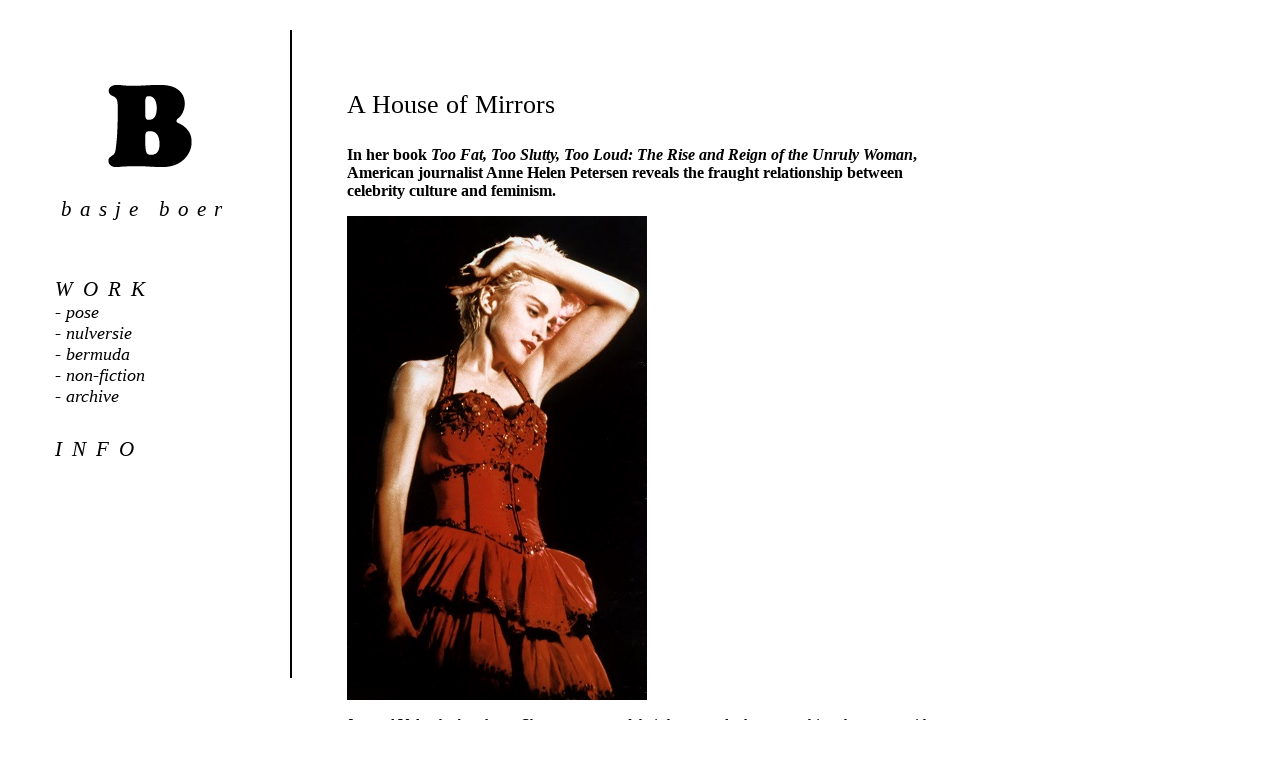

--- FILE ---
content_type: text/html; charset=UTF-8
request_url: http://basjeboer.nl/?cat=stories&id=487&id=471&id=473&id=483&id=476&id=482&id=484&id=479&id=468
body_size: 7507
content:
<!DOCTYPE html PUBLIC "-//W3C//DTD XHTML 1.0 Transitional//EN" "http://www.w3.org/TR/xhtml1/DTD/xhtml1-transitional.dtd">
<html xmlns="http://www.w3.org/1999/xhtml">
<head>
<meta http-equiv="Content-Type" content="text/html; charset=iso-8859-1" />
<link type="text/css" href="/new_site/style/style.css" rel="stylesheet" />
<link rel="shortcut icon" href="/new_site/img/favicon.png" />
<script type="text/javascript" src="/new_site/js/jquery.min.js"></script>
<script type="text/javascript" src="/new_site/js/main.js"></script>
<title>Basje Boer</title>
</head>
<body><div id="menu-container">

	<!-- div id="menu-b"><img src="/new_site/img/b.png" class="menu-item-info" onclick="menuChange('blog')" /></div -->
	<div id="menu-b"><a class="menu-item-info noline" href="?cat=blog"><img src="/new_site/img/b.png" class="menu-item-info" /></a></div>

	<div id="menu-basje">Basje Boer</div>

	<div id="menu-menu">

		<span class="menu-header">Work</span>

		<ul id="menu-list">
<li>- <a class="menu-item noline" href="?cat=pose">pose</a></li>
<li>- <a class="menu-item noline" href="?cat=nulversie">nulversie</a></li>
<li>- <a class="menu-item noline" href="?cat=bermuda">bermuda</a></li>
<li>- <a class="menu-item noline" href="?cat=stories">non-fiction</a></li>
<li>- <a class="menu-item noline" href="?cat=archive">archive</a></li>
		</ul>

		<!-- span class="menu-item-info" onclick="menuChange('info')">info</span -->
		<a class="menu-item-info noline" href="?cat=info">info</a>

	</div>
	<!-- form method="post" id="menuForm" action="index.php">
	<input type="hidden" name="cat" id="cat" value="stories" />
	</form -->
</div><div id="main-container"><div id="stories-container">
<div id="item"><div id="item-title">A House of Mirrors</div><div id="item-body"><p style="text-align: left;"><strong>In her book&nbsp;<em>Too Fat, Too Slutty, Too Loud: The Rise and Reign of the Unruly Woman</em>, American journalist Anne Helen Petersen reveals the fraught relationship&nbsp;between celebrity culture and feminism.</strong></p>
<p style="text-align: left;"><img src="/images/storiespoems/petersen.jpg"></p>
<p style="text-align: left;">Jan and Yolanthe break up. She moves out of their home and takes everything they own with her. We, the public, have our own<strong> </strong>ideas about that. We determine whether we think that is &ldquo;appropriate&rdquo; or not. Or perhaps we think we shouldn&rsquo;t have an opinion about her decision, but that&rsquo;s also an opinion. Celebrity culture is, in essence, a way for us to build, adapt and strengthen our moral frameworks. We project our own questions about how to be onto stars; by means of their identity, we determine who we are ourselves. By getting involved in the Jan and Yolanthe discussion, we are adjusting our own moral compasses.</p>
<p style="text-align: left;">&nbsp;&nbsp;&nbsp;&nbsp;&nbsp;&nbsp;&nbsp;&nbsp;&nbsp;&nbsp;&nbsp; In her new book <em>Too Fat, Too Slutty, Too Loud: The Rise and Reign of the Unruly Woman</em>, American journalist Anne Helen Petersen, who holds a PhD in celebrity gossip, reveals the fraught relationship<strong> </strong>between celebrity culture and feminism. We find it much easier to project our ideas onto female stars, as opposed to male stars. We prefer to watch her; we judge her more fiercely. We force her into the tight fit of our stereotypes: whore or saint, Girl Next Door or Manic Pixie Dream Girl. A Lolita, an Ophelia, a Lulu, a Samantha. We weigh her against our measure of &ldquo;good taste&rdquo;, which determines how she should age (elegantly), should be pregnant (sweetly) or should dress (classily). These are issues that apply exclusively to women, and not men.</p>
<p style="text-align: left;">In the ten essays that collectively form<strong> </strong><em>Too Fat, Too Slutty, Too Loud</em>, Petersen introduces ten prominent women who deviate from the norm in divergent ways. Each essay is named after a slurred characteristic popularly targeted towards the woman in question: she is "too gross", "too queer" or "too fat". In each, Petersen explains exactly how that label works. Why, for example, we consider Serena Williams too strong, or why we think Hillary Clinton sounds too shrill. Why Lena Dunham should keep her clothes on.</p>
<p style="text-align: left;">Petersen&rsquo;s book is not an indictment, yet it is no celebratory ode to women either. It&rsquo;s not an optimistic tale about boundaries being sought out, stretched and broken. Instead Petersen demonstrates how many of the women discussed eventually temper their tone; how they become milder, more compromising. <em>Too Fat, Too Slutty, Too Loud</em> is about seeking balance between the idiosyncratic and what we consider acceptable. Petersen&rsquo;s tone of voice is not applauding to begin with. The women featured in her essays are fallible, make mistakes and don&rsquo;t necessarily set out to promote change. Despite this, Petersen reveals &ndash; such as in the case of Kim Kardashian &ndash; some of them do just that.</p>
<p style="text-align: left;">1991, Petersen writes in her essay &lsquo;Too Pregnant&rsquo;, was the year that a magazine cover made history. By appearing highly pregnant and stark naked on the cover of Vanity Fair, actress Demi Moore broke an age-old taboo: public pregnancy. The pregnant body is unbecoming; obscene. Vivid proof of a woman&rsquo;s sexuality. Talk of pregnancy was forbidden during the nineteenth century and up until the 1960s, Hollywood avoided all depictions of childbirth in movies. Pregnant actresses removed themselves from public view, emerging only after they had given birth.</p>
<p style="text-align: left;">&nbsp;&nbsp;&nbsp;&nbsp;&nbsp;&nbsp;&nbsp;&nbsp;&nbsp;&nbsp;&nbsp; Moore didn&rsquo;t only inspire change; she sparked a hype. Now, a quarter of a century later, the baby bump is a spectacle, one exploited by the media and pregnant stars alike. But there are rules. The pregnant body must remain &ndash; with exception of the bump &ndash;<strong> </strong>thin. It is stylized in the appropriate fashion. The pregnancy is <em>cute</em> and the pregnant woman is inherently happy.</p>
<p style="text-align: left;">The pregnancy of Kim Kardashian, a star doused in an air of tackiness, did not adhere to this ideal. She swelled up and grew fat. She continued to dress in the tight, revealing outfits she always wore. And, more importantly, she did not enjoy her pregnancy. The media pounced on Kardashian&rsquo;s growing body. They hunted after photographs of her eating (&ldquo;stuffing herself&rdquo;), looking uncomfortable or fat. One photograph of Kardashian in a tight-fitting black-and-white colorblock dress, accompanied by a picture of a killer whale, even went viral.</p>
<p style="text-align: left;">But it wasn&rsquo;t only public opinion that dubbed Kardashian&rsquo;s pregnancy as &ldquo;imperfect&rdquo;; it was Kardashian herself who struggled with a sense of failure. Her unruliness was an unruliness by default. But by speaking out about her discomfort, her doubts and the way her body turned against her, she unwittingly called the notion of the ideal pregnancy into question.</p>
<p style="text-align: left;">In her essay &lsquo;Too Old&rsquo;, Petersen contends that if media describe a woman as looking good, what they mean is that she looks young. If she looks &ldquo;amazing for her age&rdquo;, that means: she looks like someone <em>younger</em>. The more mature female celebrity must perform a complex balancing act: she must not look old, but also not visibly try too hard to look young. Enter: Madonna, the woman who decided to stop time approximately fifteen years ago. The work that the Queen of Pop has put into her body (exercise, a strict diet, plastic surgery) is meant to be discernable; evidence of her superhuman discipline.</p>
<p style="text-align: left;">Her music, her private life, her photo shoots and music videos: nothing that Madonna does falls in line with the norm of &ldquo;aging elegantly&rdquo;. During the Met Gala last year, she arrived in a black lace dress that largely exposed her backside. The criticism was: Who wants to see Madonna&rsquo;s 56-year-old ass? Madonna responded with a sneer: This is what a 56-year-old ass looks like. Petersen interjects<strong> </strong>&ndash; not all fifty and sixty-year-old asses look like that; that&rsquo;s what <em>Madonna&rsquo;s</em> body looks like, a body that has elaborately been worked on and tinkered with. Madonna, Petersen writes, has always been the ultimate embodiment of postmodern feminism. Pleasure, power and desire of the individual are, to her, more important than the general emancipation of women.</p>
<p style="text-align: left;">Petersen&rsquo;s critique continues. Pop music intrinsically reflects the ideology of the time; it&rsquo;s a <em>forward motion</em>. Madonna has always understood this very well. Time and time again, she reinvented herself and her sound, repeatedly rising like a proverbial phoenix from the ashes of her past self. Lately, however, she has only been referencing the past; her old sound, her old style, her old body. Petersen quotes journalist Lindy West: &lsquo;It&rsquo;s not that she&rsquo;s forgotten how to be young, it&rsquo;s that she&rsquo;s forgotten how to be <em>new</em>&rsquo;.</p>
<p style="text-align: left;">Where Petersen uses the case of Madonna in &lsquo;Too Old&rsquo; to not only discuss age, but to also talk about the nature of pop music, she takes on an entirely different cultural phenomenon in &lsquo;Too Loud&rsquo;. &ldquo;Midcult&rdquo;, she writers, is the culture that exists in the gray between<strong> </strong>highbrow and lowbrow (&ldquo;masscult&rdquo;), or &lsquo;anything that makes you <em>feel</em> like you&rsquo;re doing something smart, but you&rsquo;re still pretty comfortable or unchallenged doing it&rsquo;. <em>Time Magazine </em>is midcult. <em>Game of Thrones</em>, <em>Downtown Abbey</em>, David Attenborough. An orchestra performing music by Led Zeppelin.</p>
<p style="text-align: left;">Another example of midcult &ndash; and this really lands Petersen&rsquo;s point &ndash; is Oprah&rsquo;s Book Club, the platform that Oprah Winfrey uses to highlight and bump her favorite books up the bestseller list. When, in 2001, Winfrey decided to promote <em>The Corrections</em> among her audience of millions, novelist Jonathan Franzen was not happy about it. He did not want to be associated with the midcult; with the book club that was out of step with the &lsquo;high-art literary tradition&rsquo; of which he considered himself a part.</p>
<p style="text-align: left;">&nbsp;&nbsp;&nbsp;&nbsp;&nbsp;&nbsp;&nbsp;&nbsp;&nbsp;&nbsp;&nbsp; Franzen&rsquo;s elitist remark was received with a wave of criticism, including that of Jennifer Weiner, a journalist that debuted her novel <em>Good in Bed</em> in the same year. Franzen offered his apologies (&lsquo;mistake, mistake, mistake&rsquo;), but Weiner continued to denounce his outmoded ideas about literary culture and literary snobbism in general.<strong><em>&nbsp;</em></strong></p>
<p style="text-align: left;">In 2013, Franzen published a diatribe against contemporary culture in <em>The Guardian</em>. In the essay, entitled &lsquo;What&rsquo;s Wrong with the Modern World&rsquo;, he lashes out against the &lsquo;yakkers, tweeters and braggers&rsquo; that participate in &lsquo;Jennifer Weiner-ish self-promotion&rsquo;. The epitome of the artist, according to Franzen, is one that retreats from society in order to reflect upon it. With her tweeting and blogging, her commercial success and her &ldquo;chick-lit&rdquo; books, Weiner should be denounced as an unworthy author.</p>
<p style="text-align: left;">Weiner responded: Franzen may rail against<strong> </strong>self-promotion, in a prestigious medium of choice, but he does include a hyperlink to his webshop at the bottom of his article, where you can purchase his book. Weiner&rsquo;s indictment went hand-in-hand with her repeated objection against the fact that serious media refused to afford her critical attention and review her books. A midcult author like Nick Horny is taken seriously, she notes, but midcult written by women, with a largely female readership, is dismissed as &lsquo;romance or a beach book&rsquo;.</p>
<p style="text-align: left;">The essay about Weiner has the sort of happy ending that would easily suit one of Weiner&rsquo;s own novels. Not only does she get recognition (and a regular column in <em>The New York Times</em>), but she also comes to terms with the fact that her frustrations came (in part) from her own sense of inferiority. Her vulnerability stands in stark contrast to Nicki Minaj&rsquo;s total control and independence, discussed in &lsquo;Too Slutty&rsquo;. Petersen describes how Minaj vigilantly maintains control over her career, how she guards her music and her appearance, how she has no one other than herself to thank for her status and success.</p>
<p style="text-align: left;">Her carefully crafted image is a natural extension of that. In 2014, Minaj shared the sultry cover for her single &lsquo;Anaconda&rsquo; and broke, as they say, the internet. The photograph depicts Minaj half-naked, squatting down and looking back over her shoulder. It was not just exposed in terms of nudity, but rather more importantly, the photograph was explicitly<strong> </strong>sexy, with her considerable booty prominently on display. With her wigs, extravagant outfits and distinctive alter egos, Minaj has always been known to be playful and quirky. &lsquo;Anaconda&rsquo; revealed a new image: hypersexual, but also more natural.</p>
<p style="text-align: left;">&nbsp;&nbsp;&nbsp;&nbsp;&nbsp;&nbsp;&nbsp;&nbsp;&nbsp;&nbsp;&nbsp; But what does the label &ldquo;too sexy&rdquo; actually mean? Too dependent on the male gaze? Too preoccupied with whether men find her attractive or not? Minaj says herself: &lsquo;I&rsquo;ve proven that I&rsquo;m an MC. I&rsquo;m a writer; I&rsquo;m the real deal, so if I want to take sexy pictures, I can&rsquo;.</p>
<p style="text-align: left;">If there is one thing that Minaj is not, it&rsquo;s dependent. If Petersen makes one thing clear, it&rsquo;s that Minaj is not interested in what other people think. She determines her own boundaries, sets the bar herself. Her appearance and her persona<strong> </strong>are not intended to please others; she is the one experiencing the pleasure. If you follow Petersen&rsquo;s train of thought, this is the height of unruliness. Because, as she writes in her essay about Lena Dunham: &lsquo;Few things enrage, confuse, and repulse audiences more than the suggestion that the primary visual purpose of a woman&rsquo;s body is not the pleasure of men.&rsquo;</p>
<p style="text-align: left;">&nbsp;&nbsp;&nbsp;&nbsp;&nbsp;&nbsp;&nbsp;&nbsp;&nbsp;&nbsp;&nbsp; Petersen analyzes sharply and clearly. Her essays are informative, to the point and accessible. They are smart but not elitist; they are critical but not pushing an agenda. At times, she fails to fully develop a stimulating thought, or provides insufficient arguments to drive one home. She is not necessarily set on convincing people; she knows she is preaching to the choir.</p>
<p style="text-align: left;">Meanwhile I find myself wondering to what extent Petersen herself struggles with the balance between being quirky and acceptable. What is the status of the author&rsquo;s unruliness? I wonder about something else, too. How can Petersen think herself out of the equation and the story that she writes? She carefully dissects the mechanisms behind media, and the audiences&rsquo; gaze on the female figure. But she herself is looking, and I am doing the same. In the infinite house of mirrors that is celebrity culture, women are looking at women, who are looking at women, who are looking at women.</p>
<p style="text-align: left;">---</p>
<p>Translation by Roxy Merrell<br />Originally published in&nbsp;<span style="text-decoration: underline;"><em><a href="https://www.groene.nl/artikel/en-nog-een-grote-mond-ook" target="_blank">De Groene Amsterdammer</a></em></span></p></div></div><br /><br /><table class="nav-table" cellpadding="0" cellspacing="0">
				<tr><td><a class="noline" href="/?cat=stories&id=487&id=471&id=473&id=483&id=476&id=482&id=484&id=479&id=468&id=465">
					<img class="nav-table-image-small" src="images/storiespoems/the_mask_of_grace_jones.jpg" />
					<div class="nav-table-byline-small">The Mask of Grace Jones</div>
				</a></td>
<td><a class="noline" href="/?cat=stories&id=487&id=471&id=473&id=483&id=476&id=482&id=484&id=479&id=468&id=466">
					<img class="nav-table-image-small" src="images/storiespoems/this_cursed_gift.jpg" />
					<div class="nav-table-byline-small">This Cursed Gift</div>
				</a></td>
<td><a class="noline" href="/?cat=stories&id=487&id=471&id=473&id=483&id=476&id=482&id=484&id=479&id=468&id=467">
					<img class="nav-table-image-small" src="images/storiespoems/on_phoebe_waller-bridge.jpg" />
					<div class="nav-table-byline-small">On Phoebe Waller-Bridge</div>
				</a></td>
<td><a class="noline" href="/?cat=stories&id=487&id=471&id=473&id=483&id=476&id=482&id=484&id=479&id=468&id=469">
					<img class="nav-table-image-small" src="images/storiespoems/over_phantom_thread_en_ezelsvel.jpg" />
					<div class="nav-table-byline-small">Over Phantom Thread en Ezelsvel</div>
				</a></td>
<td><a class="noline" href="/?cat=stories&id=487&id=471&id=473&id=483&id=476&id=482&id=484&id=479&id=468&id=470">
					<img class="nav-table-image-small" src="images/storiespoems/over_marilyn_monroe.jpg" />
					<div class="nav-table-byline-small">Over Marilyn Monroe</div>
				</a></td>
<td><a class="noline" href="/?cat=stories&id=487&id=471&id=473&id=483&id=476&id=482&id=484&id=479&id=468&id=471">
					<img class="nav-table-image-small" src="images/storiespoems/bijrijder.jpg" />
					<div class="nav-table-byline-small">Bijrijder</div>
				</a></td>
<td><a class="noline" href="/?cat=stories&id=487&id=471&id=473&id=483&id=476&id=482&id=484&id=479&id=468&id=472">
					<img class="nav-table-image-small" src="images/storiespoems/rebel_without_a_cause_vs._the_breakfast_club.jpg" />
					<div class="nav-table-byline-small">Rebel Without a Cause vs. The Breakfast Club</div>
				</a></td>
<td><a class="noline" href="/?cat=stories&id=487&id=471&id=473&id=483&id=476&id=482&id=484&id=479&id=468&id=473">
					<img class="nav-table-image-small" src="images/storiespoems/quentin_tarantino_en_once_upon_a_time_in_hollywood.jpg" last="in-line"/>
					<div class="nav-table-byline-small">Quentin Tarantino en Once Upon a Time in Hollywood</div>
				</a></td>
</tr>
					</table>
					<table class="nav-table" cellpadding="0" cellspacing="0">
						<tr><td><a class="noline" href="/?cat=stories&id=487&id=471&id=473&id=483&id=476&id=482&id=484&id=479&id=468&id=474">
					<img class="nav-table-image-small" src="images/storiespoems/over_agatha_christie.jpg" />
					<div class="nav-table-byline-small">Over Agatha Christie</div>
				</a></td>
<td><a class="noline" href="/?cat=stories&id=487&id=471&id=473&id=483&id=476&id=482&id=484&id=479&id=468&id=475">
					<img class="nav-table-image-small" src="images/storiespoems/over_succession.jpg" />
					<div class="nav-table-byline-small">Over Succession</div>
				</a></td>
<td><a class="noline" href="/?cat=stories&id=487&id=471&id=473&id=483&id=476&id=482&id=484&id=479&id=468&id=476">
					<img class="nav-table-image-small" src="images/storiespoems/black_box_vs._white_cube.jpg" />
					<div class="nav-table-byline-small">Black box vs. white cube</div>
				</a></td>
<td><a class="noline" href="/?cat=stories&id=487&id=471&id=473&id=483&id=476&id=482&id=484&id=479&id=468&id=477">
					<img class="nav-table-image-small" src="images/storiespoems/over_call_me_by_your_name.jpg" />
					<div class="nav-table-byline-small">Over Call Me by Your Name</div>
				</a></td>
<td><a class="noline" href="/?cat=stories&id=487&id=471&id=473&id=483&id=476&id=482&id=484&id=479&id=468&id=478">
					<img class="nav-table-image-small" src="images/storiespoems/het_jaar_dat_de_titanic_zonk.jpg" />
					<div class="nav-table-byline-small">Het jaar dat de Titanic zonk</div>
				</a></td>
<td><a class="noline" href="/?cat=stories&id=487&id=471&id=473&id=483&id=476&id=482&id=484&id=479&id=468&id=479">
					<img class="nav-table-image-small" src="images/storiespoems/sorry-niet-sorry.jpg" />
					<div class="nav-table-byline-small">Sorry-niet-sorry</div>
				</a></td>
<td><a class="noline" href="/?cat=stories&id=487&id=471&id=473&id=483&id=476&id=482&id=484&id=479&id=468&id=480">
					<img class="nav-table-image-small" src="images/storiespoems/de_amsterdamse_wallen.jpg" />
					<div class="nav-table-byline-small">De Amsterdamse Wallen</div>
				</a></td>
<td><a class="noline" href="/?cat=stories&id=487&id=471&id=473&id=483&id=476&id=482&id=484&id=479&id=468&id=481">
					<img class="nav-table-image-small" src="images/storiespoems/eindeloos_rondlopen.jpg" last="in-line"/>
					<div class="nav-table-byline-small">Eindeloos rondlopen</div>
				</a></td>
</tr>
					</table>
					<table class="nav-table" cellpadding="0" cellspacing="0">
						<tr><td><a class="noline" href="/?cat=stories&id=487&id=471&id=473&id=483&id=476&id=482&id=484&id=479&id=468&id=482">
					<img class="nav-table-image-small" src="images/storiespoems/millennials_over_seks.jpg" />
					<div class="nav-table-byline-small">Millennials over seks</div>
				</a></td>
<td><a class="noline" href="/?cat=stories&id=487&id=471&id=473&id=483&id=476&id=482&id=484&id=479&id=468&id=483">
					<img class="nav-table-image-small" src="images/storiespoems/over_satantango.jpg" />
					<div class="nav-table-byline-small">Over Satantango</div>
				</a></td>
<td><a class="noline" href="/?cat=stories&id=487&id=471&id=473&id=483&id=476&id=482&id=484&id=479&id=468&id=484">
					<img class="nav-table-image-small" src="images/storiespoems/over_moby_dick.jpg" />
					<div class="nav-table-byline-small">Over Moby Dick</div>
				</a></td>
<td><a class="noline" href="/?cat=stories&id=487&id=471&id=473&id=483&id=476&id=482&id=484&id=479&id=468&id=485">
					<img class="nav-table-image-small" src="images/storiespoems/unhappy_endings.jpg" />
					<div class="nav-table-byline-small">Unhappy endings</div>
				</a></td>
<td><a class="noline" href="/?cat=stories&id=487&id=471&id=473&id=483&id=476&id=482&id=484&id=479&id=468&id=486">
					<img class="nav-table-image-small" src="images/storiespoems/slachtoffers_van_het_wachten.jpg" />
					<div class="nav-table-byline-small">Slachtoffers van het wachten</div>
				</a></td>
<td><a class="noline" href="/?cat=stories&id=487&id=471&id=473&id=483&id=476&id=482&id=484&id=479&id=468&id=487">
					<img class="nav-table-image-small" src="images/storiespoems/lucky.jpg" last="in-line"/>
					<div class="nav-table-byline-small">Lucky</div>
				</a></td>
</tr>
					</table>
					<table class="nav-table" cellpadding="0" cellspacing="0">
						<tr></tr></table></div>
		<form method="post" action="index.php" id="itemForm">
		<input type="hidden" name="cat" value="stories" />
		<input type="hidden" name="id" id="id" value="" />
		<input type="hidden" name="last" id="last" value="" />
		</form>
		</div>
		</body>
	</html>